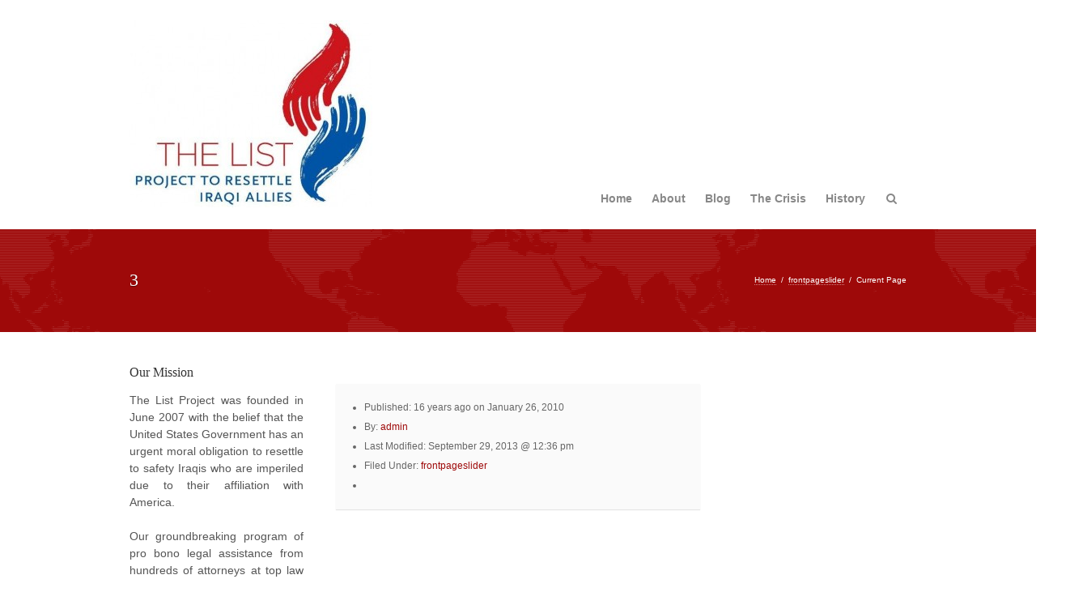

--- FILE ---
content_type: text/html; charset=UTF-8
request_url: https://thelistproject.org/3-2/
body_size: 6063
content:

<!DOCTYPE html>
<html lang="en-US">
<head>
<meta http-equiv="Content-Type" content="text/html; charset=UTF-8" />
<meta name="viewport" content="initial-scale=1.0,width=device-width" /><link rel="alternate" type="application/rss+xml" title="The List Project to Resettle Iraqi Allies RSS Feed" href="https://thelistproject.org/feed/" />
<link rel="alternate" type="application/atom+xml" title="The List Project to Resettle Iraqi Allies Atom Feed" href="https://thelistproject.org/feed/atom/" />
<link rel="pingback" href="https://thelistproject.org/xmlrpc.php" />

<link rel="stylesheet" href="https://thelistproject.org/wp-content/themes/wpaid/style.css" type="text/css" media="screen" />
<link rel="stylesheet" href="https://thelistproject.org/wp-content/themes/wpaid/responsive.css" type="text/css" media="screen" /><link rel="stylesheet" href="https://thelistproject.org/wp-content/themes/wpaid/scripts/bxslider.css" type="text/css" media="screen" />
<link rel="stylesheet" href="https://thelistproject.org/wp-content/themes/wpaid/font-awesome/css/font-awesome.min.css">

<style type="text/css">
.pxs_container:before {content:"Loading...";}

a,
#dropmenu li.current-menu-item > a,
#dropmenu li.current-menu-ancestor > a,
#dropmenu li.current-menu-parent > a,
body.search #header .searchform i,
#footerDrop li.action a {color: #9e0909;}

.pxs_navigation,
ul.pxs_slider h2,
.sidebar #action,
#menuContainer {background-color: #9e0909;}

#dropmenu > li.current-menu-item:before,
#dropmenu > li.current-menu-ancestor:before,
#dropmenu > li.current-menu-parent:before {
	border-color: transparent transparent #9e0909;
}

ul.pxs_slider a {border-color: #9e0909;}

 
#mapBox,
.pxs_bg .pxs_bg1 {background:transparent url(https://thelistproject.org/wp-content/themes/wpaid/images/map.png) repeat center center;}
</style>

<title>3 &#8211; The List Project to Resettle Iraqi Allies</title>
<meta name='robots' content='max-image-preview:large' />
<link rel='dns-prefetch' href='//s0.wp.com' />
<link rel="alternate" type="application/rss+xml" title="The List Project to Resettle Iraqi Allies &raquo; Feed" href="https://thelistproject.org/feed/" />
<link rel="alternate" type="application/rss+xml" title="The List Project to Resettle Iraqi Allies &raquo; Comments Feed" href="https://thelistproject.org/comments/feed/" />
<script type="text/javascript">
window._wpemojiSettings = {"baseUrl":"https:\/\/s.w.org\/images\/core\/emoji\/14.0.0\/72x72\/","ext":".png","svgUrl":"https:\/\/s.w.org\/images\/core\/emoji\/14.0.0\/svg\/","svgExt":".svg","source":{"concatemoji":"https:\/\/thelistproject.org\/wp-includes\/js\/wp-emoji-release.min.js?ver=6.2.2"}};
/*! This file is auto-generated */
!function(e,a,t){var n,r,o,i=a.createElement("canvas"),p=i.getContext&&i.getContext("2d");function s(e,t){p.clearRect(0,0,i.width,i.height),p.fillText(e,0,0);e=i.toDataURL();return p.clearRect(0,0,i.width,i.height),p.fillText(t,0,0),e===i.toDataURL()}function c(e){var t=a.createElement("script");t.src=e,t.defer=t.type="text/javascript",a.getElementsByTagName("head")[0].appendChild(t)}for(o=Array("flag","emoji"),t.supports={everything:!0,everythingExceptFlag:!0},r=0;r<o.length;r++)t.supports[o[r]]=function(e){if(p&&p.fillText)switch(p.textBaseline="top",p.font="600 32px Arial",e){case"flag":return s("\ud83c\udff3\ufe0f\u200d\u26a7\ufe0f","\ud83c\udff3\ufe0f\u200b\u26a7\ufe0f")?!1:!s("\ud83c\uddfa\ud83c\uddf3","\ud83c\uddfa\u200b\ud83c\uddf3")&&!s("\ud83c\udff4\udb40\udc67\udb40\udc62\udb40\udc65\udb40\udc6e\udb40\udc67\udb40\udc7f","\ud83c\udff4\u200b\udb40\udc67\u200b\udb40\udc62\u200b\udb40\udc65\u200b\udb40\udc6e\u200b\udb40\udc67\u200b\udb40\udc7f");case"emoji":return!s("\ud83e\udef1\ud83c\udffb\u200d\ud83e\udef2\ud83c\udfff","\ud83e\udef1\ud83c\udffb\u200b\ud83e\udef2\ud83c\udfff")}return!1}(o[r]),t.supports.everything=t.supports.everything&&t.supports[o[r]],"flag"!==o[r]&&(t.supports.everythingExceptFlag=t.supports.everythingExceptFlag&&t.supports[o[r]]);t.supports.everythingExceptFlag=t.supports.everythingExceptFlag&&!t.supports.flag,t.DOMReady=!1,t.readyCallback=function(){t.DOMReady=!0},t.supports.everything||(n=function(){t.readyCallback()},a.addEventListener?(a.addEventListener("DOMContentLoaded",n,!1),e.addEventListener("load",n,!1)):(e.attachEvent("onload",n),a.attachEvent("onreadystatechange",function(){"complete"===a.readyState&&t.readyCallback()})),(e=t.source||{}).concatemoji?c(e.concatemoji):e.wpemoji&&e.twemoji&&(c(e.twemoji),c(e.wpemoji)))}(window,document,window._wpemojiSettings);
</script>
<style type="text/css">
img.wp-smiley,
img.emoji {
	display: inline !important;
	border: none !important;
	box-shadow: none !important;
	height: 1em !important;
	width: 1em !important;
	margin: 0 0.07em !important;
	vertical-align: -0.1em !important;
	background: none !important;
	padding: 0 !important;
}
</style>
	<link rel='stylesheet' id='wp-block-library-css' href='https://thelistproject.org/wp-includes/css/dist/block-library/style.min.css?ver=6.2.2' type='text/css' media='all' />
<link rel='stylesheet' id='classic-theme-styles-css' href='https://thelistproject.org/wp-includes/css/classic-themes.min.css?ver=6.2.2' type='text/css' media='all' />
<style id='global-styles-inline-css' type='text/css'>
body{--wp--preset--color--black: #000000;--wp--preset--color--cyan-bluish-gray: #abb8c3;--wp--preset--color--white: #ffffff;--wp--preset--color--pale-pink: #f78da7;--wp--preset--color--vivid-red: #cf2e2e;--wp--preset--color--luminous-vivid-orange: #ff6900;--wp--preset--color--luminous-vivid-amber: #fcb900;--wp--preset--color--light-green-cyan: #7bdcb5;--wp--preset--color--vivid-green-cyan: #00d084;--wp--preset--color--pale-cyan-blue: #8ed1fc;--wp--preset--color--vivid-cyan-blue: #0693e3;--wp--preset--color--vivid-purple: #9b51e0;--wp--preset--gradient--vivid-cyan-blue-to-vivid-purple: linear-gradient(135deg,rgba(6,147,227,1) 0%,rgb(155,81,224) 100%);--wp--preset--gradient--light-green-cyan-to-vivid-green-cyan: linear-gradient(135deg,rgb(122,220,180) 0%,rgb(0,208,130) 100%);--wp--preset--gradient--luminous-vivid-amber-to-luminous-vivid-orange: linear-gradient(135deg,rgba(252,185,0,1) 0%,rgba(255,105,0,1) 100%);--wp--preset--gradient--luminous-vivid-orange-to-vivid-red: linear-gradient(135deg,rgba(255,105,0,1) 0%,rgb(207,46,46) 100%);--wp--preset--gradient--very-light-gray-to-cyan-bluish-gray: linear-gradient(135deg,rgb(238,238,238) 0%,rgb(169,184,195) 100%);--wp--preset--gradient--cool-to-warm-spectrum: linear-gradient(135deg,rgb(74,234,220) 0%,rgb(151,120,209) 20%,rgb(207,42,186) 40%,rgb(238,44,130) 60%,rgb(251,105,98) 80%,rgb(254,248,76) 100%);--wp--preset--gradient--blush-light-purple: linear-gradient(135deg,rgb(255,206,236) 0%,rgb(152,150,240) 100%);--wp--preset--gradient--blush-bordeaux: linear-gradient(135deg,rgb(254,205,165) 0%,rgb(254,45,45) 50%,rgb(107,0,62) 100%);--wp--preset--gradient--luminous-dusk: linear-gradient(135deg,rgb(255,203,112) 0%,rgb(199,81,192) 50%,rgb(65,88,208) 100%);--wp--preset--gradient--pale-ocean: linear-gradient(135deg,rgb(255,245,203) 0%,rgb(182,227,212) 50%,rgb(51,167,181) 100%);--wp--preset--gradient--electric-grass: linear-gradient(135deg,rgb(202,248,128) 0%,rgb(113,206,126) 100%);--wp--preset--gradient--midnight: linear-gradient(135deg,rgb(2,3,129) 0%,rgb(40,116,252) 100%);--wp--preset--duotone--dark-grayscale: url('#wp-duotone-dark-grayscale');--wp--preset--duotone--grayscale: url('#wp-duotone-grayscale');--wp--preset--duotone--purple-yellow: url('#wp-duotone-purple-yellow');--wp--preset--duotone--blue-red: url('#wp-duotone-blue-red');--wp--preset--duotone--midnight: url('#wp-duotone-midnight');--wp--preset--duotone--magenta-yellow: url('#wp-duotone-magenta-yellow');--wp--preset--duotone--purple-green: url('#wp-duotone-purple-green');--wp--preset--duotone--blue-orange: url('#wp-duotone-blue-orange');--wp--preset--font-size--small: 13px;--wp--preset--font-size--medium: 20px;--wp--preset--font-size--large: 36px;--wp--preset--font-size--x-large: 42px;--wp--preset--spacing--20: 0.44rem;--wp--preset--spacing--30: 0.67rem;--wp--preset--spacing--40: 1rem;--wp--preset--spacing--50: 1.5rem;--wp--preset--spacing--60: 2.25rem;--wp--preset--spacing--70: 3.38rem;--wp--preset--spacing--80: 5.06rem;--wp--preset--shadow--natural: 6px 6px 9px rgba(0, 0, 0, 0.2);--wp--preset--shadow--deep: 12px 12px 50px rgba(0, 0, 0, 0.4);--wp--preset--shadow--sharp: 6px 6px 0px rgba(0, 0, 0, 0.2);--wp--preset--shadow--outlined: 6px 6px 0px -3px rgba(255, 255, 255, 1), 6px 6px rgba(0, 0, 0, 1);--wp--preset--shadow--crisp: 6px 6px 0px rgba(0, 0, 0, 1);}:where(.is-layout-flex){gap: 0.5em;}body .is-layout-flow > .alignleft{float: left;margin-inline-start: 0;margin-inline-end: 2em;}body .is-layout-flow > .alignright{float: right;margin-inline-start: 2em;margin-inline-end: 0;}body .is-layout-flow > .aligncenter{margin-left: auto !important;margin-right: auto !important;}body .is-layout-constrained > .alignleft{float: left;margin-inline-start: 0;margin-inline-end: 2em;}body .is-layout-constrained > .alignright{float: right;margin-inline-start: 2em;margin-inline-end: 0;}body .is-layout-constrained > .aligncenter{margin-left: auto !important;margin-right: auto !important;}body .is-layout-constrained > :where(:not(.alignleft):not(.alignright):not(.alignfull)){max-width: var(--wp--style--global--content-size);margin-left: auto !important;margin-right: auto !important;}body .is-layout-constrained > .alignwide{max-width: var(--wp--style--global--wide-size);}body .is-layout-flex{display: flex;}body .is-layout-flex{flex-wrap: wrap;align-items: center;}body .is-layout-flex > *{margin: 0;}:where(.wp-block-columns.is-layout-flex){gap: 2em;}.has-black-color{color: var(--wp--preset--color--black) !important;}.has-cyan-bluish-gray-color{color: var(--wp--preset--color--cyan-bluish-gray) !important;}.has-white-color{color: var(--wp--preset--color--white) !important;}.has-pale-pink-color{color: var(--wp--preset--color--pale-pink) !important;}.has-vivid-red-color{color: var(--wp--preset--color--vivid-red) !important;}.has-luminous-vivid-orange-color{color: var(--wp--preset--color--luminous-vivid-orange) !important;}.has-luminous-vivid-amber-color{color: var(--wp--preset--color--luminous-vivid-amber) !important;}.has-light-green-cyan-color{color: var(--wp--preset--color--light-green-cyan) !important;}.has-vivid-green-cyan-color{color: var(--wp--preset--color--vivid-green-cyan) !important;}.has-pale-cyan-blue-color{color: var(--wp--preset--color--pale-cyan-blue) !important;}.has-vivid-cyan-blue-color{color: var(--wp--preset--color--vivid-cyan-blue) !important;}.has-vivid-purple-color{color: var(--wp--preset--color--vivid-purple) !important;}.has-black-background-color{background-color: var(--wp--preset--color--black) !important;}.has-cyan-bluish-gray-background-color{background-color: var(--wp--preset--color--cyan-bluish-gray) !important;}.has-white-background-color{background-color: var(--wp--preset--color--white) !important;}.has-pale-pink-background-color{background-color: var(--wp--preset--color--pale-pink) !important;}.has-vivid-red-background-color{background-color: var(--wp--preset--color--vivid-red) !important;}.has-luminous-vivid-orange-background-color{background-color: var(--wp--preset--color--luminous-vivid-orange) !important;}.has-luminous-vivid-amber-background-color{background-color: var(--wp--preset--color--luminous-vivid-amber) !important;}.has-light-green-cyan-background-color{background-color: var(--wp--preset--color--light-green-cyan) !important;}.has-vivid-green-cyan-background-color{background-color: var(--wp--preset--color--vivid-green-cyan) !important;}.has-pale-cyan-blue-background-color{background-color: var(--wp--preset--color--pale-cyan-blue) !important;}.has-vivid-cyan-blue-background-color{background-color: var(--wp--preset--color--vivid-cyan-blue) !important;}.has-vivid-purple-background-color{background-color: var(--wp--preset--color--vivid-purple) !important;}.has-black-border-color{border-color: var(--wp--preset--color--black) !important;}.has-cyan-bluish-gray-border-color{border-color: var(--wp--preset--color--cyan-bluish-gray) !important;}.has-white-border-color{border-color: var(--wp--preset--color--white) !important;}.has-pale-pink-border-color{border-color: var(--wp--preset--color--pale-pink) !important;}.has-vivid-red-border-color{border-color: var(--wp--preset--color--vivid-red) !important;}.has-luminous-vivid-orange-border-color{border-color: var(--wp--preset--color--luminous-vivid-orange) !important;}.has-luminous-vivid-amber-border-color{border-color: var(--wp--preset--color--luminous-vivid-amber) !important;}.has-light-green-cyan-border-color{border-color: var(--wp--preset--color--light-green-cyan) !important;}.has-vivid-green-cyan-border-color{border-color: var(--wp--preset--color--vivid-green-cyan) !important;}.has-pale-cyan-blue-border-color{border-color: var(--wp--preset--color--pale-cyan-blue) !important;}.has-vivid-cyan-blue-border-color{border-color: var(--wp--preset--color--vivid-cyan-blue) !important;}.has-vivid-purple-border-color{border-color: var(--wp--preset--color--vivid-purple) !important;}.has-vivid-cyan-blue-to-vivid-purple-gradient-background{background: var(--wp--preset--gradient--vivid-cyan-blue-to-vivid-purple) !important;}.has-light-green-cyan-to-vivid-green-cyan-gradient-background{background: var(--wp--preset--gradient--light-green-cyan-to-vivid-green-cyan) !important;}.has-luminous-vivid-amber-to-luminous-vivid-orange-gradient-background{background: var(--wp--preset--gradient--luminous-vivid-amber-to-luminous-vivid-orange) !important;}.has-luminous-vivid-orange-to-vivid-red-gradient-background{background: var(--wp--preset--gradient--luminous-vivid-orange-to-vivid-red) !important;}.has-very-light-gray-to-cyan-bluish-gray-gradient-background{background: var(--wp--preset--gradient--very-light-gray-to-cyan-bluish-gray) !important;}.has-cool-to-warm-spectrum-gradient-background{background: var(--wp--preset--gradient--cool-to-warm-spectrum) !important;}.has-blush-light-purple-gradient-background{background: var(--wp--preset--gradient--blush-light-purple) !important;}.has-blush-bordeaux-gradient-background{background: var(--wp--preset--gradient--blush-bordeaux) !important;}.has-luminous-dusk-gradient-background{background: var(--wp--preset--gradient--luminous-dusk) !important;}.has-pale-ocean-gradient-background{background: var(--wp--preset--gradient--pale-ocean) !important;}.has-electric-grass-gradient-background{background: var(--wp--preset--gradient--electric-grass) !important;}.has-midnight-gradient-background{background: var(--wp--preset--gradient--midnight) !important;}.has-small-font-size{font-size: var(--wp--preset--font-size--small) !important;}.has-medium-font-size{font-size: var(--wp--preset--font-size--medium) !important;}.has-large-font-size{font-size: var(--wp--preset--font-size--large) !important;}.has-x-large-font-size{font-size: var(--wp--preset--font-size--x-large) !important;}
.wp-block-navigation a:where(:not(.wp-element-button)){color: inherit;}
:where(.wp-block-columns.is-layout-flex){gap: 2em;}
.wp-block-pullquote{font-size: 1.5em;line-height: 1.6;}
</style>
<script type='text/javascript' src='https://thelistproject.org/wp-includes/js/jquery/jquery.min.js?ver=3.6.4' id='jquery-core-js'></script>
<script type='text/javascript' src='https://thelistproject.org/wp-includes/js/jquery/jquery-migrate.min.js?ver=3.4.0' id='jquery-migrate-js'></script>
<link rel="https://api.w.org/" href="https://thelistproject.org/wp-json/" /><link rel="alternate" type="application/json" href="https://thelistproject.org/wp-json/wp/v2/posts/2224" /><link rel="EditURI" type="application/rsd+xml" title="RSD" href="https://thelistproject.org/xmlrpc.php?rsd" />
<link rel="wlwmanifest" type="application/wlwmanifest+xml" href="https://thelistproject.org/wp-includes/wlwmanifest.xml" />
<meta name="generator" content="WordPress 6.2.2" />
<link rel="canonical" href="https://thelistproject.org/3-2/" />
<link rel='shortlink' href='https://thelistproject.org/?p=2224' />
<link rel="alternate" type="application/json+oembed" href="https://thelistproject.org/wp-json/oembed/1.0/embed?url=https%3A%2F%2Fthelistproject.org%2F3-2%2F" />
<link rel="alternate" type="text/xml+oembed" href="https://thelistproject.org/wp-json/oembed/1.0/embed?url=https%3A%2F%2Fthelistproject.org%2F3-2%2F&#038;format=xml" />

<!-- Jetpack Open Graph Tags -->
<meta property="og:type" content="article" />
<meta property="og:title" content="3" />
<meta property="og:url" content="https://thelistproject.org/3-2/" />
<meta property="og:description" content=" " />
<meta property="og:site_name" content="The List Project to Resettle Iraqi Allies" />
<meta property="og:image" content="https://thelistproject.org/wp-content/uploads/2012/01/Slider3.jpg" />
<meta name="twitter:site" content="@jetpack" />
<meta name="twitter:image" content="https://thelistproject.org/wp-content/uploads/2012/01/Slider3.jpg" />
<meta name="twitter:card" content="photo" />

<!--[if lt IE 8]>
<script src="http://ie7-js.googlecode.com/svn/version/2.0(beta3)/IE8.js" type="text/javascript"></script>
<![endif]-->

</head>

<body class="post-template-default single single-post postid-2224 single-format-standard">

<div id="header">
	<a id="logo" href="https://thelistproject.org"><img src="http://thelistproject.org/wp-content/uploads/2012/07/17435_294423782754_281044647754_4398123_8342708_n-300x231.jpeg" alt="The List Project to Resettle Iraqi Allies" /></a>	
	<div id="navigation" class="menu-main-container"><ul id="dropmenu" class="menu"><li id="menu-item-2822" class="menu-item menu-item-type-post_type menu-item-object-page menu-item-home menu-item-2822"><a href="https://thelistproject.org/">Home</a></li>
<li id="menu-item-2256" class="menu-item menu-item-type-post_type menu-item-object-page menu-item-has-children menu-item-2256"><a href="https://thelistproject.org/about-the-list-project/">About</a>
<ul class="sub-menu">
	<li id="menu-item-2227" class="menu-item menu-item-type-post_type menu-item-object-page menu-item-has-children menu-item-2227"><a href="https://thelistproject.org/our-partners/">Our Partners</a>
	<ul class="sub-menu">
		<li id="menu-item-2229" class="menu-item menu-item-type-post_type menu-item-object-page menu-item-2229"><a href="https://thelistproject.org/our-partners/mayer-brown/">Mayer Brown</a></li>
		<li id="menu-item-2228" class="menu-item menu-item-type-post_type menu-item-object-page menu-item-2228"><a href="https://thelistproject.org/our-partners/holland-knight/">Holland &#038; Knight</a></li>
		<li id="menu-item-2231" class="menu-item menu-item-type-post_type menu-item-object-page menu-item-2231"><a href="https://thelistproject.org/our-partners/weil-gotshal-manges/">Weil, Gotshal &#038; Manges</a></li>
		<li id="menu-item-2232" class="menu-item menu-item-type-post_type menu-item-object-page menu-item-2232"><a href="https://thelistproject.org/our-partners/dechert/">Dechert</a></li>
		<li id="menu-item-2233" class="menu-item menu-item-type-post_type menu-item-object-page menu-item-2233"><a href="https://thelistproject.org/our-partners/crowell-moring/">Crowell &#038; Moring</a></li>
		<li id="menu-item-2234" class="menu-item menu-item-type-post_type menu-item-object-page menu-item-2234"><a href="https://thelistproject.org/our-partners/steptoe-johnson/">Steptoe &#038; Johnson</a></li>
		<li id="menu-item-2235" class="menu-item menu-item-type-post_type menu-item-object-page menu-item-2235"><a href="https://thelistproject.org/our-partners/kaye-scholer/">Kaye Scholer</a></li>
		<li id="menu-item-2230" class="menu-item menu-item-type-post_type menu-item-object-page menu-item-2230"><a href="https://thelistproject.org/our-partners/proskauer-rose/">Proskauer Rose</a></li>
	</ul>
</li>
	<li id="menu-item-2257" class="menu-item menu-item-type-post_type menu-item-object-page menu-item-2257"><a href="https://thelistproject.org/about-the-list-project/advisory-board/">Advisory Board</a></li>
	<li id="menu-item-2258" class="menu-item menu-item-type-post_type menu-item-object-page menu-item-2258"><a href="https://thelistproject.org/about-the-list-project/profiles-of-tlp/">Profiles of TLP</a></li>
	<li id="menu-item-2259" class="menu-item menu-item-type-post_type menu-item-object-page menu-item-2259"><a href="https://thelistproject.org/about-the-list-project/staff/">Our Team</a></li>
	<li id="menu-item-2038" class="menu-item menu-item-type-post_type menu-item-object-page menu-item-2038"><a href="https://thelistproject.org/about-the-list-project/contact/">Contact</a></li>
</ul>
</li>
<li id="menu-item-2311" class="menu-item menu-item-type-post_type menu-item-object-page current_page_parent menu-item-2311"><a href="https://thelistproject.org/blog-2/">Blog</a></li>
<li id="menu-item-2237" class="menu-item menu-item-type-post_type menu-item-object-page menu-item-has-children menu-item-2237"><a href="https://thelistproject.org/the-refugee-crisis/">The Crisis</a>
<ul class="sub-menu">
	<li id="menu-item-2236" class="menu-item menu-item-type-post_type menu-item-object-page menu-item-2236"><a href="https://thelistproject.org/end-game-in-iraq/">End Game in Iraq</a></li>
	<li id="menu-item-2238" class="menu-item menu-item-type-post_type menu-item-object-page menu-item-2238"><a href="https://thelistproject.org/the-refugee-crisis/the-refugee-crisis/">The Refugee Crisis</a></li>
	<li id="menu-item-2239" class="menu-item menu-item-type-post_type menu-item-object-page menu-item-2239"><a href="https://thelistproject.org/the-refugee-crisis/timeline-of-events/">Timeline of Events</a></li>
	<li id="menu-item-2240" class="menu-item menu-item-type-post_type menu-item-object-page menu-item-2240"><a href="https://thelistproject.org/the-refugee-crisis/u-s-affiliated-iraqis/">U.S.-Affiliated Iraqis</a></li>
	<li id="menu-item-2241" class="menu-item menu-item-type-post_type menu-item-object-page menu-item-has-children menu-item-2241"><a href="https://thelistproject.org/the-refugee-crisis/iraqi-voices/">Iraqi Voices</a>
	<ul class="sub-menu">
		<li id="menu-item-2243" class="menu-item menu-item-type-post_type menu-item-object-page menu-item-2243"><a href="https://thelistproject.org/the-refugee-crisis/iraqi-voices/iraqi-voices-rana-farah/">Iraqi Voices: Rana &#038; Farah</a></li>
		<li id="menu-item-2242" class="menu-item menu-item-type-post_type menu-item-object-page menu-item-2242"><a href="https://thelistproject.org/the-refugee-crisis/iraqi-voices/iraqi-voices-fady-aqrawi/">Iraqi Voices: Fady Aqrawi</a></li>
	</ul>
</li>
	<li id="menu-item-2244" class="menu-item menu-item-type-post_type menu-item-object-page menu-item-2244"><a href="https://thelistproject.org/the-refugee-crisis/faq/">FAQ</a></li>
</ul>
</li>
<li id="menu-item-2245" class="menu-item menu-item-type-post_type menu-item-object-page menu-item-has-children menu-item-2245"><a href="https://thelistproject.org/history/">History</a>
<ul class="sub-menu">
	<li id="menu-item-2246" class="menu-item menu-item-type-post_type menu-item-object-page menu-item-2246"><a href="https://thelistproject.org/history/iraq-2007-present/">Iraq &#8211; 2007-present</a></li>
	<li id="menu-item-2247" class="menu-item menu-item-type-post_type menu-item-object-page menu-item-2247"><a href="https://thelistproject.org/history/iraq-1996/">Iraq &#8211; 1996</a></li>
	<li id="menu-item-2248" class="menu-item menu-item-type-post_type menu-item-object-page menu-item-2248"><a href="https://thelistproject.org/history/vietnam-1975/">Vietnam &#8211; 1975</a></li>
	<li id="menu-item-2249" class="menu-item menu-item-type-post_type menu-item-object-page menu-item-2249"><a href="https://thelistproject.org/history/algeria-1962/">Algeria &#8211; 1962</a></li>
	<li id="menu-item-2250" class="menu-item menu-item-type-post_type menu-item-object-page menu-item-2250"><a href="https://thelistproject.org/history/europe-1933-1945/">Europe &#8211; 1933-1945</a></li>
	<li id="menu-item-2251" class="menu-item menu-item-type-post_type menu-item-object-page menu-item-2251"><a href="https://thelistproject.org/history/iraq-1933/">Iraq &#8211; 1933</a></li>
	<li id="menu-item-2252" class="menu-item menu-item-type-post_type menu-item-object-page menu-item-2252"><a href="https://thelistproject.org/history/america-1782/">America &#8211; 1782</a></li>
</ul>
</li>
<li class="menuSearch"><form role="search" method="get" class="searchform" action="https://thelistproject.org/"><input type="text" value="" name="s" class="searchText" id="topInput" /><i class="fa fa-search open"></i></form></li></ul></div><select id="selectMenu"><option value="" selected="selected">Menu</option><option value="https://thelistproject.org/">Home</option><option value="https://thelistproject.org/about-the-list-project/">About</option><option value="https://thelistproject.org/our-partners/">Our Partners</option><option value="https://thelistproject.org/our-partners/mayer-brown/">Mayer Brown</option><option value="https://thelistproject.org/our-partners/holland-knight/">Holland &#038; Knight</option><option value="https://thelistproject.org/our-partners/weil-gotshal-manges/">Weil, Gotshal &#038; Manges</option><option value="https://thelistproject.org/our-partners/dechert/">Dechert</option><option value="https://thelistproject.org/our-partners/crowell-moring/">Crowell &#038; Moring</option><option value="https://thelistproject.org/our-partners/steptoe-johnson/">Steptoe &#038; Johnson</option><option value="https://thelistproject.org/our-partners/kaye-scholer/">Kaye Scholer</option><option value="https://thelistproject.org/our-partners/proskauer-rose/">Proskauer Rose</option><option value="https://thelistproject.org/about-the-list-project/advisory-board/">Advisory Board</option><option value="https://thelistproject.org/about-the-list-project/profiles-of-tlp/">Profiles of TLP</option><option value="https://thelistproject.org/about-the-list-project/staff/">Our Team</option><option value="https://thelistproject.org/about-the-list-project/contact/">Contact</option><option value="https://thelistproject.org/blog-2/">Blog</option><option value="https://thelistproject.org/the-refugee-crisis/">The Crisis</option><option value="https://thelistproject.org/end-game-in-iraq/">End Game in Iraq</option><option value="https://thelistproject.org/the-refugee-crisis/the-refugee-crisis/">The Refugee Crisis</option><option value="https://thelistproject.org/the-refugee-crisis/timeline-of-events/">Timeline of Events</option><option value="https://thelistproject.org/the-refugee-crisis/u-s-affiliated-iraqis/">U.S.-Affiliated Iraqis</option><option value="https://thelistproject.org/the-refugee-crisis/iraqi-voices/">Iraqi Voices</option><option value="https://thelistproject.org/the-refugee-crisis/iraqi-voices/iraqi-voices-rana-farah/">Iraqi Voices: Rana &#038; Farah</option><option value="https://thelistproject.org/the-refugee-crisis/iraqi-voices/iraqi-voices-fady-aqrawi/">Iraqi Voices: Fady Aqrawi</option><option value="https://thelistproject.org/the-refugee-crisis/faq/">FAQ</option><option value="https://thelistproject.org/history/">History</option><option value="https://thelistproject.org/history/iraq-2007-present/">Iraq &#8211; 2007-present</option><option value="https://thelistproject.org/history/iraq-1996/">Iraq &#8211; 1996</option><option value="https://thelistproject.org/history/vietnam-1975/">Vietnam &#8211; 1975</option><option value="https://thelistproject.org/history/algeria-1962/">Algeria &#8211; 1962</option><option value="https://thelistproject.org/history/europe-1933-1945/">Europe &#8211; 1933-1945</option><option value="https://thelistproject.org/history/iraq-1933/">Iraq &#8211; 1933</option><option value="https://thelistproject.org/history/america-1782/">America &#8211; 1782</option></select>    <div class="clear"></div>
</div><!--end header-->

<div id="menuContainer">
	<div id="mapBox">
		<div id="menuBox">
			<div id="crumbs"><a href="https://thelistproject.org">Home</a> &nbsp;/&nbsp; <a href="https://thelistproject.org/category/frontpageslider/">frontpageslider</a> &nbsp;/&nbsp; <span class="current">Current Page</span></div>			<h1 id="thePageTitle">3</h1>
		</div><!--end menuBox-->
	</div><!--end mapBox-->
</div><!--end menuContainer-->
<div id="content" class="middle">
	
	<div id="leftSidebar" class="sidebar">
	<ul>
		<li id="text-2" class="widget widget_text"><h2 class="widgettitle">Our Mission</h2>			<div class="textwidget"><p>The List Project was founded in June 2007 with the belief that the United States Government has an urgent moral obligation to resettle to safety Iraqis who are imperiled due to their affiliation with America.<br />
<br />
Our groundbreaking program of pro bono legal assistance from hundreds of attorneys at top law firms has helped bring over 2,500 Iraqi allies to safety.<br />
<br />
Although the war is officially over for the American public, Iraqis who formerly assisted our troops, diplomats, and aid workers are still in grave danger.</p>
</div>
		</li>	</ul>
</div><!--end sidebar-->

<div id="rightSidebar" class="sidebar">
	<ul>
			</ul>
</div><!--end sidebar--><div id="main">	
	<div class="post-2224 post type-post status-publish format-standard has-post-thumbnail hentry category-frontpageslider">
			
		<div class="entry">
						
								
			
		<div class="clear"></div>
        </div><!--end entry-->
        
        <br />
        
        <ul id="metaStuff">  
			<li>Published: 16 years ago on January 26, 2010</li> 
       		<li>By: <a href="https://thelistproject.org/author/admin/" title="Posts by admin" rel="author">admin</a></li>
       		<li>Last Modified: September 29, 2013 @ 12:36 pm</li>  
       		<li>Filed Under: <a href="https://thelistproject.org/category/frontpageslider/" rel="category tag">frontpageslider</a></li>
        	<li></li>
        </ul><!--end metaStuff-->             
                        
        <div id="commentsection">
		
<!--IF THERE ARE COMMENTS-->

<!--IF COMMENTS ARE OPEN-->
        </div>

	</div><!--end post-->

</div><div class="clear"></div>
</div><!--end content-->


<div id="footer">  
	<div id="footerMenu" class="menu-footer-container"><ul id="footerDrop" class="menu"><li id="menu-item-2260" class="menu-item menu-item-type-post_type menu-item-object-page menu-item-home menu-item-2260"><a href="https://thelistproject.org/">Home</a></li>
<li id="menu-item-2039" class="menu-item menu-item-type-post_type menu-item-object-page current_page_parent menu-item-2039"><a href="https://thelistproject.org/blog-2/">Blog</a></li>
<li id="menu-item-2261" class="menu-item menu-item-type-post_type menu-item-object-page menu-item-2261"><a href="https://thelistproject.org/about-the-list-project/">About</a></li>
<li id="menu-item-2040" class="menu-item menu-item-type-post_type menu-item-object-page menu-item-2040"><a href="https://thelistproject.org/about-the-list-project/contact/">Contact</a></li>
</ul></div>	
	<div id="copyright">
	&copy; 2026 The List Project to Resettle Iraqi Allies 
	</div>
</div><!--end footer-->

<script src="https://thelistproject.org/wp-content/themes/wpaid/scripts/easing.js"></script>
<script src="https://thelistproject.org/wp-content/themes/wpaid/scripts/parallax.js"></script>
<script src="https://thelistproject.org/wp-content/themes/wpaid/scripts/bxslider.js"></script>
<script src="https://thelistproject.org/wp-content/themes/wpaid/scripts/cookie.js"></script>
<script src="https://thelistproject.org/wp-content/themes/wpaid/scripts/respond.js"></script>
<script src="https://thelistproject.org/wp-content/themes/wpaid/scripts/retina.js"></script>
<script src="https://thelistproject.org/wp-content/themes/wpaid/scripts/custom.js"></script>
<script>
jQuery.noConflict(); jQuery(document).ready(function(){
	molitorscripts();
	
	//SLIDER
	jQuery('#pxs_container').parallaxSlider({auto:0000});
	
	//ALERT BOX
    jQuery("#closeAlert").click(function(){
    	jQuery("#alert").slideUp(400);
    	jQuery.cookie("alert", 1, { expires : 1, path: '/' });
    	return false;
    });
	//COOKIE CHECK
	if(!jQuery.cookie("alert")){jQuery('#alert').show();}

});
</script>
<script type='text/javascript' src='https://s0.wp.com/wp-content/js/devicepx-jetpack.js?ver=202604' id='devicepx-js'></script>
<script type='text/javascript' src='https://thelistproject.org/wp-includes/js/comment-reply.min.js?ver=6.2.2' id='comment-reply-js'></script>

</body>
</html>